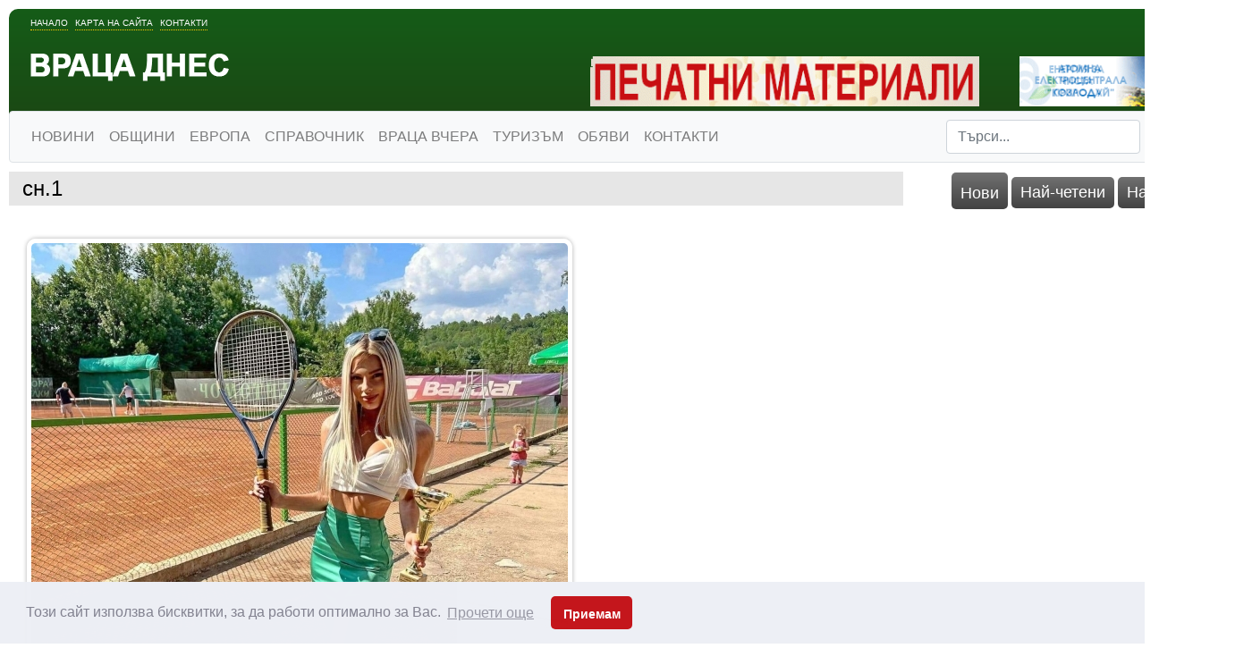

--- FILE ---
content_type: text/html; charset=windows-1251
request_url: https://www.vratzadnes.com/19496133.html
body_size: 10357
content:
<!DOCTYPE html>
<html xmlns="http://www.w3.org/1999/xhtml">
    <head>
        <meta http-equiv="Content-Type" content="text/html; charset=windows-1251" />
        <meta name="viewport" content="width=device-width, initial-scale=1">
        <meta property="fb:app_id" content="1231753050227827" />
        <title>сн.1  ВРАЦА ДНЕС </title>
        <meta http-equiv="Content-Language" content="BG" />
<meta http-equiv="CACHE-CONTROL" content="PUBLIC" />
<meta http-equiv="EXPIRES" content="Tue, 20 Jan 2026 09:19:39 +0200" /><base href="https://vratzadnes.com" /><meta name="resource-type" content="document" />
<meta name="copyright" content="Copyright (C) 2004-2026" />
<meta name="language" content="BG" />
<meta name="webmaster" content="www.maksoft.net  MAKSOFT Net Sofia Bulgaria +3592 8464646" />
<link rel="canonical" href="https://vratzadnes.com/19496133.html" /><meta name="distribution" content="iu" />
<meta name="robots" content="noindex,follow" />
<link  rel="alternate" type="application/rss+xml" title="ВРАЦА ДНЕС " href="https://vratzadnes.com/rss.php" />
<!--  SiteID=922  n=19496133 PR:0 7.22 Mb  -->
<script type="2a6dac4952321550467b4b43-text/javascript" src="/lib/lib_functions.js"></script>
<!-- load FLASH library to prevent BORDER arround flash //-->
<script src="/lib/lib_flash.js" type="2a6dac4952321550467b4b43-text/javascript"></script>
<!-- load jQuery library//-->
<script src="https://ajax.googleapis.com/ajax/libs/jquery/1.12.4/jquery.min.js" type="2a6dac4952321550467b4b43-text/javascript"></script>
<script src="https://ajax.googleapis.com/ajax/libs/jqueryui/1.12.1/jquery-ui.min.js" type="2a6dac4952321550467b4b43-text/javascript"></script>
<script src="https://code.jquery.com/jquery-migrate-1.4.1.min.js" integrity="sha256-SOuLUArmo4YXtXONKz+uxIGSKneCJG4x0nVcA0pFzV0=" crossorigin="anonymous" type="2a6dac4952321550467b4b43-text/javascript"></script>

<script type="2a6dac4952321550467b4b43-text/javascript" src="/lib/jquery/fancybox/jquery.fancybox-1.3.4.pack.js"></script>
<script type="2a6dac4952321550467b4b43-text/javascript" src="/lib/jquery/jquery.cookie.js"></script>

<script type="2a6dac4952321550467b4b43-text/javascript">
// Prevent jQuery conflicts with Prototype or other libraries
var $j = jQuery.noConflict();
</script>
	<!--<link href="https://www.maksoft.net/css/admin_classes.css" rel="stylesheet" type="text/css" />-->
    <link  href="/css/admin_classes.css" rel="stylesheet" type="text/css" />
<!-- header_inc -->

<!-- CookieConsent v3.1.1 CSS + JS -->
<link rel="stylesheet" type="text/css" href="https://cdnjs.cloudflare.com/ajax/libs/cookieconsent2/3.1.1/cookieconsent.min.css" />
<script src="https://cdnjs.cloudflare.com/ajax/libs/cookieconsent2/3.1.1/cookieconsent.min.js" type="2a6dac4952321550467b4b43-text/javascript"></script>

<script type="2a6dac4952321550467b4b43-text/javascript">
window.addEventListener("load", function(){

    window.cookieconsent.initialise({
        palette: {
            popup: {
                background: "#edeff5",
                text: "#838391"
            },
            button: {
                background: "#c4161c"
            }
        },
        theme: "classic", // "edgeless" or "wire"
        content: {
            message: "Този сайт използва бисквитки, за да работи оптимално за Вас.",
            dismiss: "Приемам",
            link: "Прочети още",
            href: "https://vratzadnes.com/"
        },

        // Callback if change of consent в†’ sendding to Google Consent Mode
        onStatusChange: function(status) {
            // CookieConsent v3.1.1  status = 'allow' or 'dismiss'
            sendConsentToGtag(status === 'allow');
        },

        // Callback on init в†’ send current status to Google
        onInitialise: function(status) {
            sendConsentToGtag(this.hasConsented());
        }
    });

    // Sending to Google Consent Mode v2
    function sendConsentToGtag(granted) {
        if (typeof gtag === 'function') {
            gtag('consent', 'update', {
                'ad_storage': granted ? 'granted' : 'denied',
                'analytics_storage': granted ? 'granted' : 'denied',
                'ad_user_data': granted ? 'granted' : 'denied',
                'ad_personalization': granted ? 'granted' : 'denied'
            });
        }
    }

});
</script>

<!--
<link rel="stylesheet" type="text/css" href="/lib/jquery/fancybox/jquery.fancybox-1.3.4.css" media="screen"/>
//-->	
		
<style>
    .cc-banner .cc-message{
        flex:none !important;
    }
    .cc-compliance a{
        min-width: 65px !important;
        height: 37px !important; 
        border-radius: 5px !important;
    }
</style>

<link href="/web/assets/toastr/toastr.min.css" rel="stylesheet" type="text/css" />
<!-- font awesome -->
<link rel="stylesheet" href="https://cdnjs.cloudflare.com/ajax/libs/font-awesome/6.5.0/css/all.min.css" integrity="..." crossorigin="anonymous" referrerpolicy="no-referrer" />
<link rel="stylesheet" href="https://cdnjs.cloudflare.com/ajax/libs/font-awesome/6.5.0/css/v4-shims.min.css" integrity="..." crossorigin="anonymous" referrerpolicy="no-referrer" />

<!-- head css -->
<link rel="stylesheet" href="/assets/css/maksoft-ui.css">
<link rel="stylesheet" href="https://cdnjs.cloudflare.com/ajax/libs/font-awesome/6.5.2/css/all.min.css">
<link rel="stylesheet" href="https://cdn.jsdelivr.net/npm/bootstrap-icons@1.11.3/font/bootstrap-icons.css">
<link rel="stylesheet" href="https://cdn.jsdelivr.net/npm/aos@2.3.4/dist/aos.css">
        <link href="/web/assets/toastr/toastr.min.css" rel="stylesheet" type="text/css" />
        <link href="/Templates/vratzadnes/layout.css" id="layout-style" rel="stylesheet" type="text/css" />
        <link href="/Templates/vratzadnes/assets/custom.css" id="layout-style" rel="stylesheet" type="text/css" />
        <link href="/css/admin_classes.css" rel="stylesheet" type="text/css" />
        <link href="/Templates/vratzadnes/base_style.css" id="base-style" rel="stylesheet" type="text/css" />

        <!-- Favicon -->
        <link rel="shortcut icon" href="/Templates/vratzadnes/favicon.ico" />

        <!-- jQuery UI CSS -->
        <link rel="stylesheet" href="//code.jquery.com/ui/1.12.0/themes/base/jquery-ui.css">

        <!-- Bootstrap CSS -->
        <link rel="stylesheet" href="https://stackpath.bootstrapcdn.com/bootstrap/4.3.1/css/bootstrap.min.css" integrity="sha384-ggOyR0iXCbMQv3Xipma34MD+dH/1fQ784/j6cY/iJTQUOhcWr7x9JvoRxT2MZw1T" crossorigin="anonymous">

        <!-- Font Awesome CSS -->
        <link rel="stylesheet" href="https://cdnjs.cloudflare.com/ajax/libs/font-awesome/5.15.3/css/all.min.css">
        <script src="https://code.jquery.com/jquery-3.2.1.slim.min.js" integrity="sha384-KJ3o2DKtIkvYIK3UENzmM7KCkRr/rE9/Qpg6aAZGJwFDMVNA/GpGFF93hXpG5KkN" crossorigin="anonymous" type="2a6dac4952321550467b4b43-text/javascript"></script>
<script src="https://cdnjs.cloudflare.com/ajax/libs/popper.js/1.12.9/umd/popper.min.js" integrity="sha384-ApNbgh9B+Y1QKtv3Rn7W3mgPxhU9K/ScQsAP7hUibX39j7fakFPskvXusvfa0b4Q" crossorigin="anonymous" type="2a6dac4952321550467b4b43-text/javascript"></script>
<script src="https://maxcdn.bootstrapcdn.com/bootstrap/4.0.0/js/bootstrap.min.js" integrity="sha384-JZR6Spejh4U02d8jOt6vLEHfe/JQGiRRSQQxSfFWpi1MquVdAyjUar5+76PVCmYl" crossorigin="anonymous" type="2a6dac4952321550467b4b43-text/javascript"></script>

</head>
<body>
    <div id="fb-root"></div>
    <script type="2a6dac4952321550467b4b43-text/javascript">(function(d, s, id) {
      var js, fjs = d.getElementsByTagName(s)[0];
      if (d.getElementById(id)) return;
      js = d.createElement(s); js.id = id;
      js.src = "//connect.facebook.net/bg_BG/sdk.js#xfbml=1&version=v2.10&appId=1231753050227827";
      fjs.parentNode.insertBefore(js, fjs);
    }(document, 'script', 'facebook-jssdk'));</script>
                    <div id="site_container">
                <div id="page_container">
                    <div id="header">
                        <div class="header-content">
    
	<div class="header-links">
    	<a href="https://vratzadnes.com/" title="Враца днес">Начало</a>
        <a href="https://vratzadnes.com/" title="Карта на сайта">Карта на сайта</a>
        <a href="https://vratzadnes.com/" title="Контакти">Контакти</a>
    </div>
    <a href="https://vratzadnes.com/" id="logo" class="logo"><img src="/Templates/vratzadnes/images/logo.png" alt=""></a>
    <br clear="all">
    <div class="ads">
    <br clear="all">
		<!--Begin Maksoft.Net rotator code--><SCRIPT src="/banner.php?rid=96&SiteID=922" type="2a6dac4952321550467b4b43-text/javascript"></SCRIPT><!-- End Maksoft.Net rotator code -->
        <!--Begin Maksoft.Net rotator code--><SCRIPT src="/banner.php?rid=98&SiteID=922" type="2a6dac4952321550467b4b43-text/javascript"></SCRIPT><!-- End Maksoft.Net rotator code -->
     </div>
    <br clear="all">
               
                <nav class="navbar navbar-expand-lg navbar-light bg-light border rounded" style=" font-weight:500">
            <button class="navbar-toggler" type="button" data-toggle="collapse" data-target="#navbarSupportedContent" aria-controls="navbarSupportedContent" aria-expanded="false" aria-label="Toggle navigation">
                <span class="navbar-toggler-icon"></span>
            </button>
                <div class="collapse navbar-collapse" id="navbarSupportedContent">
                    <ul class="navbar-nav mr-auto">
                                                <li class="nav-item dropdown">
                          <a class="nav-link  " href="https://vratzadnes.com/195636.html" title="НОВИНИ" >НОВИНИ</a>


                                                      <ul class="dropdown-menu">
                                                                                                                                <li><a class="dropdown-item" href="https://vratzadnes.com/190807.html" title="СЪБИТИЯ">СЪБИТИЯ</a>
                                <div class="dropdown-divider"></div>
                                                                                                                                <li><a class="dropdown-item" href="https://vratzadnes.com/190803.html" title="ОБЩЕСТВО">ОБЩЕСТВО</a>
                                <div class="dropdown-divider"></div>
                                                                                                                                <li><a class="dropdown-item" href="https://vratzadnes.com/196326.html" title="ОБРАЗОВАНИЕ">ОБРАЗОВАНИЕ</a>
                                <div class="dropdown-divider"></div>
                                                                                                                                <li><a class="dropdown-item" href="https://vratzadnes.com/195395.html" title="КРИМИНАЛНИ">КРИМИНАЛНИ</a>
                                <div class="dropdown-divider"></div>
                                                                                                                                <li><a class="dropdown-item" href="https://vratzadnes.com/190804.html" title="ПОЛИТИКА">ПОЛИТИКА</a>
                                <div class="dropdown-divider"></div>
                                                                                                                                <li><a class="dropdown-item" href="https://vratzadnes.com/190805.html" title="БИЗНЕС">БИЗНЕС</a>
                                <div class="dropdown-divider"></div>
                                                                                                                                <li><a class="dropdown-item" href="https://vratzadnes.com/190115.html" title="ЗДРАВЕ">ЗДРАВЕ</a>
                                <div class="dropdown-divider"></div>
                                                                                                                                <li><a class="dropdown-item" href="https://vratzadnes.com/193122.html" title="КУЛТУРА">КУЛТУРА</a>
                                <div class="dropdown-divider"></div>
                                                                                                                                <li><a class="dropdown-item" href="https://vratzadnes.com/190808.html" title="СПОРТ">СПОРТ</a>
                                <div class="dropdown-divider"></div>
                                                                                                                                <li><a class="dropdown-item" href="https://vratzadnes.com/195393.html" title="ТУРИЗЪМ">ТУРИЗЪМ</a>
                                <div class="dropdown-divider"></div>
                                                                                                                                <li><a class="dropdown-item" href="https://vratzadnes.com/193123.html" title="ЖИВОТ">ЖИВОТ</a>
                                <div class="dropdown-divider"></div>
                                                                                                                                <li><a class="dropdown-item" href="https://vratzadnes.com/19587764.html" title="Румен Радев подава оставка, впуска се в изборите">Румен Радев подава оставка,...</a>
                                <div class="dropdown-divider"></div>
                                                                                            </ul>
                                                    </li>
                                                                       <li class="nav-item dropdown">
                          <a class="nav-link  " href="https://vratzadnes.com/190806.html" title="ОБЩИНИ" >ОБЩИНИ</a>


                                                      <ul class="dropdown-menu">
                                                                                                                                <li><a class="dropdown-item" href="https://vratzadnes.com/19485029.html" title="ОБЛАСТ ВИДИН">ОБЛАСТ ВИДИН</a>
                                <div class="dropdown-divider"></div>
                                                                                                                                <li><a class="dropdown-item" href="https://vratzadnes.com/19485027.html" title="ОБЛАСТ ВРАЦА">ОБЛАСТ ВРАЦА</a>
                                <div class="dropdown-divider"></div>
                                                                                                                                <li><a class="dropdown-item" href="https://vratzadnes.com/19485028.html" title="ОБЛАСТ МОНТАНА">ОБЛАСТ МОНТАНА</a>
                                <div class="dropdown-divider"></div>
                                                                                                                                <li><a class="dropdown-item" href="https://vratzadnes.com/19485047.html" title="ОБЛАСТ ПЛЕВЕН">ОБЛАСТ ПЛЕВЕН</a>
                                <div class="dropdown-divider"></div>
                                                                                            </ul>
                                                    </li>
                                                                       <li class="nav-item dropdown">
                          <a class="nav-link  " href="https://vratzadnes.com/19411332.html" title="ЕВРОПА" >ЕВРОПА</a>


                                                      <ul class="dropdown-menu">
                                                                                                                                <li><a class="dropdown-item" href="https://vratzadnes.com/19556512.html" title="Обявиха състоянието на регионите и градовете в ЕС  ">Обявиха състоянието на...</a>
                                <div class="dropdown-divider"></div>
                                                                                                                                <li><a class="dropdown-item" href="https://vratzadnes.com/19535224.html" title="ЕК одобрява държавна помощ от 120 млн. евро за „Булгаргаз“">ЕК одобрява държавна помощ от...</a>
                                <div class="dropdown-divider"></div>
                                                                                                                                <li><a class="dropdown-item" href="https://vratzadnes.com/19530856.html" title="Над 20 000 гласуваха в община Враца">Над 20 000 гласуваха в община...</a>
                                <div class="dropdown-divider"></div>
                                                                                                                                <li><a class="dropdown-item" href="https://vratzadnes.com/19513940.html" title="Асен Василев и Христо Иванов във Враца: Гласувайте на 2 април, за да няма следващи избори">Асен Василев и Христо Иванов...</a>
                                <div class="dropdown-divider"></div>
                                                                                                                                <li><a class="dropdown-item" href="https://vratzadnes.com/19513580.html" title="Атанас Зафиров: Таван на цените е доказана мярка – работи в европейските страни, ще даде резултат и в България ">Атанас Зафиров: Таван на...</a>
                                <div class="dropdown-divider"></div>
                                                                                                                                <li><a class="dropdown-item" href="https://vratzadnes.com/19513550.html" title="Деница Симеонова от Мездра: Сигурни сме, че ще успеем да съставим правителство, което да изведе България от застоя ">Деница Симеонова от Мездра:...</a>
                                <div class="dropdown-divider"></div>
                                                                                                                                <li><a class="dropdown-item" href="https://vratzadnes.com/19513516.html" title="Зафиров към Донев: Обещахте да освободите областния управител на Хасково, а го назначавате в Министерство на икономиката">Зафиров към Донев: Обещахте...</a>
                                <div class="dropdown-divider"></div>
                                                                                                                                <li><a class="dropdown-item" href="https://vratzadnes.com/19513483.html" title="Деница Симеонова от Чирен: Трябва да дадем по-голяма финансова независимост на малките населени места в общините ">Деница Симеонова от Чирен:...</a>
                                <div class="dropdown-divider"></div>
                                                                                                                                <li><a class="dropdown-item" href="https://vratzadnes.com/19512627.html" title="Водачът на ПП-ДБ във Враца маг. инж. Деница Симеонова откри кампанията с голямо събитие под надслов ''Тя - Промяната''">Водачът на ПП-ДБ във Враца...</a>
                                <div class="dropdown-divider"></div>
                                                                                                                                <li><a class="dropdown-item" href="https://vratzadnes.com/19497882.html" title="Ирена Анастасова: Честита нова учебна година!">Ирена Анастасова: Честита...</a>
                                <div class="dropdown-divider"></div>
                                                                                                                                <li><a class="dropdown-item" href="https://vratzadnes.com/19496405.html" title="Коалиция ГЕРБ-СДС регистрира листата си с кандидати за народни представители от област Враца за парламентарните избори">Коалиция ГЕРБ-СДС регистрира...</a>
                                <div class="dropdown-divider"></div>
                                                                                                                                <li><a class="dropdown-item" href="https://vratzadnes.com/19496404.html" title="Известен лекар води листата на ИТН във Враца">Известен лекар води листата...</a>
                                <div class="dropdown-divider"></div>
                                                                                                                                <li><a class="dropdown-item" href="https://vratzadnes.com/19474287.html" title="Петя Аврамова: Държава се управлява с много отговорност и много работа">Петя Аврамова: Държава се...</a>
                                <div class="dropdown-divider"></div>
                                                                                                                                <li><a class="dropdown-item" href="https://vratzadnes.com/19474222.html" title="Представители на ГЕРБ-СДС организираха изложба за семейните ценности и традиции в Козлодуй">Представители на ГЕРБ-СДС...</a>
                                <div class="dropdown-divider"></div>
                                                                                                                                <li><a class="dropdown-item" href="https://vratzadnes.com/19466933.html" title="Демократите спечелиха гласовете на врачанските емигранти">Демократите спечелиха...</a>
                                <div class="dropdown-divider"></div>
                                                                                                                                <li><a class="dropdown-item" href="https://vratzadnes.com/19466932.html" title="Цветан Филипов: Гласувах за спокойни старини на родителите ми">Цветан Филипов: Гласувах за...</a>
                                <div class="dropdown-divider"></div>
                                                                                                                                <li><a class="dropdown-item" href="https://vratzadnes.com/19466920.html" title="Жалбите за агитация-неоснователни и анонимни, в 33 секции броят разписките за проверка">Жалбите за...</a>
                                <div class="dropdown-divider"></div>
                                                                                                                                <li><a class="dropdown-item" href="https://vratzadnes.com/19466914.html" title="Петя Аврамова: Гласувах за развитието на област Враца ">Петя Аврамова: Гласувах за...</a>
                                <div class="dropdown-divider"></div>
                                                                                                                                <li><a class="dropdown-item" href="https://vratzadnes.com/19466912.html" title="Красимир Богданов упражни правото си на глас">Красимир Богданов упражни...</a>
                                <div class="dropdown-divider"></div>
                                                                                                                                <li><a class="dropdown-item" href="https://vratzadnes.com/19466911.html" title="Едва 25 259 избиратели стигнаха до секциите във Врачанско">Едва 25 259 избиратели...</a>
                                <div class="dropdown-divider"></div>
                                                                                                                            </ul>
                                                    </li>
                                                                       <li class="nav-item dropdown">
                          <a class="nav-link  " href="https://vratzadnes.com/193124.html" title="СПРАВОЧНИК" >СПРАВОЧНИК</a>


                                                      <ul class="dropdown-menu">
                                                                                                                                <li><a class="dropdown-item" href="https://vratzadnes.com/199749.html" title="ТРАНСПОРТНИ ФИРМИ">ТРАНСПОРТНИ ФИРМИ</a>
                                <div class="dropdown-divider"></div>
                                                                                                                                <li><a class="dropdown-item" href="https://vratzadnes.com/19565460.html" title="Актуалното разписание на обществения транспорт във Враца">Актуалното разписание на...</a>
                                <div class="dropdown-divider"></div>
                                                                                                                                <li><a class="dropdown-item" href="https://vratzadnes.com/208543.html" title="КИНО">КИНО</a>
                                <div class="dropdown-divider"></div>
                                                                                                                                <li><a class="dropdown-item" href="https://vratzadnes.com/19440568.html" title="КУЛТУРЕН КАЛЕНДАР - МОНТАНА">КУЛТУРЕН КАЛЕНДАР - МОНТАНА</a>
                                <div class="dropdown-divider"></div>
                                                                                                                                <li><a class="dropdown-item" href="https://vratzadnes.com/193231.html" title="НЕДВИЖИМИ ИМОТИ">НЕДВИЖИМИ ИМОТИ</a>
                                <div class="dropdown-divider"></div>
                                                                                                                                <li><a class="dropdown-item" href="https://vratzadnes.com/193236.html" title="БЕЗПЛАТНИ МАЛКИ ОБЯВИ">БЕЗПЛАТНИ МАЛКИ ОБЯВИ</a>
                                <div class="dropdown-divider"></div>
                                                                                                                                <li><a class="dropdown-item" href="https://vratzadnes.com/19340502.html" title="ДКТ - ВРАЦА">ДКТ - ВРАЦА</a>
                                <div class="dropdown-divider"></div>
                                                                                                                                <li><a class="dropdown-item" href="https://vratzadnes.com/193238.html" title="КУЛТУРЕН КАЛЕНДАР - ВРАЦА">КУЛТУРЕН КАЛЕНДАР - ВРАЦА</a>
                                <div class="dropdown-divider"></div>
                                                                                                                                <li><a class="dropdown-item" href="https://vratzadnes.com/193239.html" title="СВОБОДНИ РАБОТНИ МЕСТА">СВОБОДНИ РАБОТНИ МЕСТА</a>
                                <div class="dropdown-divider"></div>
                                                                                                                                <li><a class="dropdown-item" href="https://vratzadnes.com/19565553.html" title="ПРЕДИЗБОРНИ ОФЕРТИ">ПРЕДИЗБОРНИ ОФЕРТИ</a>
                                <div class="dropdown-divider"></div>
                                                                                                                                <li><a class="dropdown-item" href="https://vratzadnes.com/19565554.html" title="ТЕЛЕВИЗИИ">ТЕЛЕВИЗИИ</a>
                                <div class="dropdown-divider"></div>
                                                                                                                                <li><a class="dropdown-item" href="https://vratzadnes.com/19565555.html" title="БОТЕВИ ДНИ">БОТЕВИ ДНИ</a>
                                <div class="dropdown-divider"></div>
                                                                                                                                <li><a class="dropdown-item" href="https://vratzadnes.com/19565556.html" title="МАЛКИ ТЕАТРАЛНИ ФОРМИ - Програми">МАЛКИ ТЕАТРАЛНИ ФОРМИ -...</a>
                                <div class="dropdown-divider"></div>
                                                                                            </ul>
                                                    </li>
                                                                       <li class="nav-item dropdown">
                          <a class="nav-link  " href="https://vratzadnes.com/194299.html" title="ВРАЦА ВЧЕРА" >ВРАЦА ВЧЕРА</a>


                                                      <ul class="dropdown-menu">
                                                                                                                                <li><a class="dropdown-item" href="https://vratzadnes.com/19375880.html" title="Героите от “железния” врачански полк вече имат своя мемориал">Героите от “железния”...</a>
                                <div class="dropdown-divider"></div>
                                                                                                                                <li><a class="dropdown-item" href="https://vratzadnes.com/19373317.html" title="С почит към ветераните на градския транспорт във Враца">С почит към ветераните на...</a>
                                <div class="dropdown-divider"></div>
                                                                                                                                <li><a class="dropdown-item" href="https://vratzadnes.com/198137.html" title="ДЪРЖАВЕН АРХИВ - ВРАЦА">ДЪРЖАВЕН АРХИВ - ВРАЦА</a>
                                <div class="dropdown-divider"></div>
                                                                                                                                <li><a class="dropdown-item" href="https://vratzadnes.com/194300.html" title="По заръка на Апостола">По заръка на Апостола</a>
                                <div class="dropdown-divider"></div>
                                                                                            </ul>
                                                    </li>
                                                                       <li class="nav-item dropdown">
                          <a class="nav-link  " href="https://vratzadnes.com/199538.html" title="ТУРИЗЪМ" >ТУРИЗЪМ</a>


                                                      <ul class="dropdown-menu">
                                                                                                                                <li><a class="dropdown-item" href="https://vratzadnes.com/19581945.html" title="Майсторът на японската кухня шеф Михалчев “взриви” Видин с екзотични ястия">Майсторът на японската кухня...</a>
                                <div class="dropdown-divider"></div>
                                                                                                                                <li><a class="dropdown-item" href="https://vratzadnes.com/19555369.html" title="Два нови хотела отварят врати в Белоградчик">Два нови хотела отварят врати...</a>
                                <div class="dropdown-divider"></div>
                                                                                                                                <li><a class="dropdown-item" href="https://vratzadnes.com/19555010.html" title="Как да изберем хотел в София спрямо целите на пътуването ни?">Как да изберем хотел в София...</a>
                                <div class="dropdown-divider"></div>
                                                                                                                                <li><a class="dropdown-item" href="https://vratzadnes.com/19550770.html" title="Хиляди се събраха на Мальовица">Хиляди се събраха на Мальовица</a>
                                <div class="dropdown-divider"></div>
                                                                                                                                <li><a class="dropdown-item" href="https://vratzadnes.com/19507489.html" title="Сурвакарски празник за първи път във Враца">Сурвакарски празник за първи...</a>
                                <div class="dropdown-divider"></div>
                                                                                                                                <li><a class="dropdown-item" href="https://vratzadnes.com/19472056.html" title="Организират туристически преход до водопад Скакля">Организират туристически...</a>
                                <div class="dropdown-divider"></div>
                                                                                                                                <li><a class="dropdown-item" href="https://vratzadnes.com/19469437.html" title="Лешоядите са "прахосмукачките" в природата">Лешоядите са...</a>
                                <div class="dropdown-divider"></div>
                                                                                                                                <li><a class="dropdown-item" href="https://vratzadnes.com/19463819.html" title="Дом на науката и техниката зарадва врачански деца ">Дом на науката и техниката...</a>
                                <div class="dropdown-divider"></div>
                                                                                                                                <li><a class="dropdown-item" href="https://vratzadnes.com/19434464.html" title="Изгодни предложения от Туристическа агенция "ИРКА ТУР"">Изгодни предложения от...</a>
                                <div class="dropdown-divider"></div>
                                                                                                                                <li><a class="dropdown-item" href="https://vratzadnes.com/19406448.html" title="Мистичният звук на гайди огласи Северняшката сватба на Леденика (СНИМКИ)">Мистичният звук на гайди...</a>
                                <div class="dropdown-divider"></div>
                                                                                                                                <li><a class="dropdown-item" href="https://vratzadnes.com/19406401.html" title="Под звуците на тъпан и гайда започнаха демонстрационните народни борби от фолклорен събор „Леденика“">Под звуците на тъпан и гайда...</a>
                                <div class="dropdown-divider"></div>
                                                                                                                                <li><a class="dropdown-item" href="https://vratzadnes.com/19406379.html" title="Стартира Националният фолклорен събор "Леденика" (Пълна програма за 22 и 23 юни)">Стартира Националният...</a>
                                <div class="dropdown-divider"></div>
                                                                                                                                <li><a class="dropdown-item" href="https://vratzadnes.com/19399298.html" title="Изгодни екскурзии в цяла Европа от "Ирка тур"">Изгодни екскурзии в цяла...</a>
                                <div class="dropdown-divider"></div>
                                                                                                                                <li><a class="dropdown-item" href="https://vratzadnes.com/19396264.html" title="Изгодни екскурзии в цяла Европа от "Ирка тур"">Изгодни екскурзии в цяла...</a>
                                <div class="dropdown-divider"></div>
                                                                                                                                <li><a class="dropdown-item" href="https://vratzadnes.com/19395500.html" title="Над 300 участници се включиха в традиционния поход-събор „Речка“">Над 300 участници се включиха...</a>
                                <div class="dropdown-divider"></div>
                                                                                                                                <li><a class="dropdown-item" href="https://vratzadnes.com/19387463.html" title="Над 30 гайдари дадоха началото на Северняшката сватба">Над 30 гайдари дадоха...</a>
                                <div class="dropdown-divider"></div>
                                                                                                                                <li><a class="dropdown-item" href="https://vratzadnes.com/19386977.html" title="Община Враца организира транспорт до Национален фолклорен събор „Леденика“">Община Враца организира...</a>
                                <div class="dropdown-divider"></div>
                                                                                                                                <li><a class="dropdown-item" href="https://vratzadnes.com/19380723.html" title="Изгодни екскурзии в цяла Европа от "Ирка тур"">Изгодни екскурзии в цяла...</a>
                                <div class="dropdown-divider"></div>
                                                                                                                                <li><a class="dropdown-item" href="https://vratzadnes.com/19373308.html" title="ИРКА ТУР">ИРКА ТУР</a>
                                <div class="dropdown-divider"></div>
                                                                                                                                <li><a class="dropdown-item" href="https://vratzadnes.com/19337861.html" title="ОПЕРА НА ВЪРХОВЕТЕ">ОПЕРА НА ВЪРХОВЕТЕ</a>
                                <div class="dropdown-divider"></div>
                                                                                                                            </ul>
                                                    </li>
                                                                       <li class="nav-item dropdown">
                          <a class="nav-link  " href="https://vratzadnes.com/201161.html" title="ОБЯВИ" >ОБЯВИ</a>


                                                      <ul class="dropdown-menu">
                                                                                                                                <li><a class="dropdown-item" href="https://vratzadnes.com/19584182.html" title="Симфониета-Враца обявява конкурс">Симфониета-Враца обявява...</a>
                                <div class="dropdown-divider"></div>
                                                                                                                                <li><a class="dropdown-item" href="https://vratzadnes.com/19583096.html" title="Апартаменти в нова кооперация, от СТРОИТЕЛЯ">Апартаменти в нова...</a>
                                <div class="dropdown-divider"></div>
                                                                                                                                <li><a class="dropdown-item" href="https://vratzadnes.com/19583089.html" title="Сериозна фирма търси строителни работници и шофьори">Сериозна фирма търси...</a>
                                <div class="dropdown-divider"></div>
                                                                                                                                <li><a class="dropdown-item" href="https://vratzadnes.com/19581579.html" title="Давам частни уроци по английски">Давам частни уроци по...</a>
                                <div class="dropdown-divider"></div>
                                                                                                                                <li><a class="dropdown-item" href="https://vratzadnes.com/19580931.html" title="Качествен разсад ягоди- вкусни и родовити">Качествен разсад ягоди-...</a>
                                <div class="dropdown-divider"></div>
                                                                                                                                <li><a class="dropdown-item" href="https://vratzadnes.com/19580747.html" title="Продавам градински трактор с нов мулчер">Продавам градински трактор с...</a>
                                <div class="dropdown-divider"></div>
                                                                                                                                <li><a class="dropdown-item" href="https://vratzadnes.com/19580019.html" title="Продавам рибарска мрежа">Продавам рибарска мрежа</a>
                                <div class="dropdown-divider"></div>
                                                                                                                                <li><a class="dropdown-item" href="https://vratzadnes.com/19580018.html" title="Продавам вендинг-машина, заредена">Продавам вендинг-машина,...</a>
                                <div class="dropdown-divider"></div>
                                                                                                                                <li><a class="dropdown-item" href="https://vratzadnes.com/19578555.html" title="Покана за публично обсъждане">Покана за публично обсъждане</a>
                                <div class="dropdown-divider"></div>
                                                                                                                                <li><a class="dropdown-item" href="https://vratzadnes.com/19577681.html" title="Качествено грозде за хубаво вино от лозята край Лом ">Качествено грозде за хубаво...</a>
                                <div class="dropdown-divider"></div>
                                                                                                                                <li><a class="dropdown-item" href="https://vratzadnes.com/19576550.html" title="Обява! Начален учител предлага уроци за деца">Обява! Начален учител...</a>
                                <div class="dropdown-divider"></div>
                                                                                                                                <li><a class="dropdown-item" href="https://vratzadnes.com/19576268.html" title="Обява! Продават се домашни агнета ">Обява! Продават се домашни...</a>
                                <div class="dropdown-divider"></div>
                                                                                                                                <li><a class="dropdown-item" href="https://vratzadnes.com/19575424.html" title="Хотел търси персонал">Хотел търси персонал</a>
                                <div class="dropdown-divider"></div>
                                                                                                                                <li><a class="dropdown-item" href="https://vratzadnes.com/19574842.html" title="Обява! Продават се дървени врати">Обява! Продават се дървени...</a>
                                <div class="dropdown-divider"></div>
                                                                                                                                <li><a class="dropdown-item" href="https://vratzadnes.com/19574646.html" title="Занимания за деца">Занимания за деца</a>
                                <div class="dropdown-divider"></div>
                                                                                                                                <li><a class="dropdown-item" href="https://vratzadnes.com/19574641.html" title="Община Георги Дамяново обяви търг за отдаване под наем на земи">Община Георги Дамяново обяви...</a>
                                <div class="dropdown-divider"></div>
                                                                                                                                <li><a class="dropdown-item" href="https://vratzadnes.com/19572852.html" title="Продавам изгодно запазени мебели">Продавам изгодно запазени...</a>
                                <div class="dropdown-divider"></div>
                                                                                                                                <li><a class="dropdown-item" href="https://vratzadnes.com/19572707.html" title="Програма на Деня на енергетика през юни">Програма на Деня на...</a>
                                <div class="dropdown-divider"></div>
                                                                                                                                <li><a class="dropdown-item" href="https://vratzadnes.com/19571707.html" title="Тренквалдер търси работници за производство">Тренквалдер търси работници...</a>
                                <div class="dropdown-divider"></div>
                                                                                                                                <li><a class="dropdown-item" href="https://vratzadnes.com/19571696.html" title="Програма Ботеви дни 2025 ">Програма Ботеви дни 2025</a>
                                <div class="dropdown-divider"></div>
                                                                                                                            </ul>
                                                    </li>
                                                                       <li class="nav-item dropdown">
                          <a class="nav-link  " href="https://vratzadnes.com/196709.html" title="КОНТАКТИ" >КОНТАКТИ</a>


                                                  </li>
                                                                   </ul>
                    <form class="form-inline my-2 my-lg-0" method="get">
                        <input type="hidden" name="n" value="19496133">
                        <input type="hidden" name="SiteID" value="922">
                        <input class="form-control mr-sm-2" type="text" placeholder="Търси..." aria-label="Search" name="search" id="search">
                        <button class="btn btn-outline-success my-2 my-sm-0" type="submit">Търсене</button>
                        
                    </form>
                </div>
            </nav>
            </div>
                    </div>
                        <!-- <div class='live' style="position: relative; height: 40px; overflow: hidden;">
                            <ul  id="roadInformation"> </ul>
                        </div> -->
                    <div id="main">
<div id="pageContent">
    <div class="page-content">
		<div calss="row"><h1 class="title">сн.1</h1></div>
    <div calss="row"><img src="web/images/upload/922/299949444_5707763449243134_5572721246794514139_n.jpg" width="0" title="сн.1"></div><div class ="container"><img src="/img_preview.php?image_file=web/images/upload/922/299949444_5707763449243134_5572721246794514139_n.jpg&amp;img_width=600&amp;ratio=strict" alt="сн.1" align="default" class="main_image "><div id="ui-overlays"></div></div><script language="javascript" type="2a6dac4952321550467b4b43-application/javascript">
function share_url(url)
	{
		window.open(url, 'Social Share', 'menubar=no,toolbar=no,resizable=yes,scrollbars=yes,height=600,width=600');
		return false;		
	}
</script>
<style>
.share-in {
    display: inline-block;
    float: left;
    margin-top: 5px;
    padding-right: 5px;
}
#social_share_links .fa {
margin-top: 5px;
}
</style>
<div id="social_share_links">
    <div class="share-in"><a href="https://vratzadnes.com/19496133.html" target="_blank">Сподели във:</a></div>
    <!-- Facebook share button -->
    <a href="javascript: void(0)" title="Share on Facebook" class="share-button facebook" rel="nofollow" onclick="if (!window.__cfRLUnblockHandlers) return false; share_url('https://www.facebook.com/sharer.php?u=https://vratzadnes.com/19496133.html')" data-cf-modified-2a6dac4952321550467b4b43-=""><i class="fa fa-facebook" aria-hidden="true"></i></a>

    <!-- LinkedIn share button -->
    <a href="javascript: void(0)" title="Share on LinkedIn" class="share-button linkedin" rel="nofollow" onclick="if (!window.__cfRLUnblockHandlers) return false; share_url('https://www.linkedin.com/cws/share?url=https://vratzadnes.com/19496133.html&original_referer=https://vratzadnes.com/19496133.html')" data-cf-modified-2a6dac4952321550467b4b43-=""><i class="fa fa-linkedin" aria-hidden="true"></i></a>
    
    <!-- Pinterest share button -->
    <a href="javascript: void(0)" title="Share on Pinterest" class="share-button pinterest" rel="nofollow" onclick="if (!window.__cfRLUnblockHandlers) return false; share_url('https://pinterest.com/pin/create/extension/?media=https://maksoft.net/web/images/upload/922/299949444_5707763449243134_5572721246794514139_n.jpg&amp;url=https://vratzadnes.com/19496133.html&amp;description=СЃРЅ.1')" data-cf-modified-2a6dac4952321550467b4b43-=""><i class="fa fa-pinterest-p" aria-hidden="true"></i></a>

    <!-- Twitter share button -->
    <a href="javascript: void(0)" title="Share on Twitter" class="share-button twitter" rel="nofollow" onclick="if (!window.__cfRLUnblockHandlers) return false; share_url('https://twitter.com/intent/tweet?url=https://vratzadnes.com/19496133.html&amp;original_referer=https://vratzadnes.com/19496133.html&amp;text=СЃРЅ.1&amp;tw_p=tweetbutton')" data-cf-modified-2a6dac4952321550467b4b43-=""><i class="fa fa-twitter" aria-hidden="true"></i></a>
</div>
<br clear="all"><div class ="container"><div class="subPages-columns" style="display: flex; flex-wrap: wrap; justify-content: center; align-items: stretch; width: 100%; "></div></div>    <form method="GET">
        <input type="hidden" name="n" value="19496133">
        <input type="hidden" name="SiteID" value="922">
        <button type="submit" class="tab" name="back" value="0" style="display:inline-block;width:10%;"><i class="fa fa-arrow-left" aria-hidden="true"></i></button>
        <button type="submit" class="tab" name="next" value="2" style="display:inline-block;float: right;width:10%;"><i class="fa fa-arrow-right" aria-hidden="true"></i></button>
    </form>
        <br clear="all"><br clear="all">
    <span class="page-date">2022-08-23 15:20:36</span>
    <br clear="all">
      </div>
  <div style="text-align:center;"><!--Begin Maksoft.Net rotator code-->
        <script src="/banner.php?rid=105&SiteID=922" type="2a6dac4952321550467b4b43-text/javascript"></script><!-- End Maksoft.Net rotator code --> 
    </div>
    <br clear="all">
    <br clear="all">    
    <div style="border: 1px solid #FFF;" class="row bottom-banners">
	<!--Begin Maksoft.Net rotator code--><script src="/banner.php?rid=101&SiteID=922" type="2a6dac4952321550467b4b43-text/javascript"></script><!-- End Maksoft.Net rotator code -->
   </div>
</div>
<div id="column_right"><style>

</style>
<body>
    <!--Contenedor-->
    <div id="tab-container" class="tab-container">
      <ul class='etabs'>
        <li class='tab'><a href="#tabs1-html">Нови</a></li>
        <li class='tab'><a href="#tabs1-js">Най-четени</a></li>
        <li class='tab'><a href="#currentReaders">На живо</a></li>
      </ul>
      <div id="tabs1-html">
        <div class="myWrapper">
            <ul>
            </ul>
        </div>
      </div>
      <div id="tabs1-js">
        <div class="mostVisited">
            <ul>
            </ul>
        </div>
      </div>
      <div id="currentReaders">
        <div class="liveNews">
            <ul>
            </ul>
        </div>
      </div>
    </div>
    <script type="2a6dac4952321550467b4b43-text/javascript">

    </script>
<script src="/cdn-cgi/scripts/7d0fa10a/cloudflare-static/rocket-loader.min.js" data-cf-settings="2a6dac4952321550467b4b43-|49" defer></script><script defer src="https://static.cloudflareinsights.com/beacon.min.js/vcd15cbe7772f49c399c6a5babf22c1241717689176015" integrity="sha512-ZpsOmlRQV6y907TI0dKBHq9Md29nnaEIPlkf84rnaERnq6zvWvPUqr2ft8M1aS28oN72PdrCzSjY4U6VaAw1EQ==" data-cf-beacon='{"version":"2024.11.0","token":"aa636332932140a4800d5dca4d321d3e","r":1,"server_timing":{"name":{"cfCacheStatus":true,"cfEdge":true,"cfExtPri":true,"cfL4":true,"cfOrigin":true,"cfSpeedBrain":true},"location_startswith":null}}' crossorigin="anonymous"></script>
</div>
</div>

                    <br clear="all">
                    <div id="navbar"><a href="https://vratzadnes.com/" class='nav_links' title="Водещите новини за Враца и региона">Начало</a>&nbsp;/&nbsp;<a itemprop="url" href="https://vratzadnes.com/190806.html"  class="nav_links" title="Новини от общините в Северозапада"><span itemprop="name">ОБЩИНИ</span></a>&nbsp;/&nbsp;<a itemprop="url" href="https://vratzadnes.com/19485027.html"  class="nav_links" title=""><span itemprop="name">ОБЛАСТ ВРАЦА</span></a>&nbsp;/&nbsp;<a itemprop="url" href="https://vratzadnes.com/193625.html"  class="nav_links" title=""><span itemprop="name">БЯЛА СЛАТИНА</span></a>&nbsp;/&nbsp;<a itemprop="url" href="https://vratzadnes.com/19496132.html"  class="nav_links" title=""><span itemprop="name">Голямо тенис-шоу стягат в Бяла Слатина</span></a>&nbsp;/&nbsp;сн.1</div>
                    <div id="footer" class="container">
                        <div class="footer-content row">
                            <div class="row">
    <nav class="navbar navbar-expand-lg navbar-light bg-light">
        <button class="navbar-toggler" type="button" data-toggle="collapse" data-target="#navbarNav" aria-controls="navbarNav" aria-expanded="false" aria-label="Toggle navigation">
            <span class="navbar-toggler-icon"></span>
        </button>
        <div class="collapse navbar-collapse" id="navbarNav">
            <ul class="navbar-nav">
                <li class="nav-item active"><a class="nav-link" href="https://vratzadnes.com/193665.html" alt="193665">ВРАЦА</a></li><li class="nav-item active"><a class="nav-link" href="https://vratzadnes.com/193664.html" alt="193664">КОЗЛОДУЙ</a></li><li class="nav-item active"><a class="nav-link" href="https://vratzadnes.com/193663.html" alt="193663">МЕЗДРА</a></li><li class="nav-item active"><a class="nav-link" href="https://vratzadnes.com/193135.html" alt="193135">КРИВОДОЛ</a></li><li class="nav-item active"><a class="nav-link" href="https://vratzadnes.com/193668.html" alt="193668">БОРОВАН</a></li><li class="nav-item active"><a class="nav-link" href="https://vratzadnes.com/193625.html" alt="193625">БЯЛА СЛАТИНА</a></li><li class="nav-item active"><a class="nav-link" href="https://vratzadnes.com/193130.html" alt="193130">ОРЯХОВО</a></li><li class="nav-item active"><a class="nav-link" href="https://vratzadnes.com/193633.html" alt="193633">МИЗИЯ</a></li><li class="nav-item active"><a class="nav-link" href="https://vratzadnes.com/193667.html" alt="193667">РОМАН</a></li><li class="nav-item active"><a class="nav-link" href="https://vratzadnes.com/193666.html" alt="193666">ХАЙРЕДИН</a></li><li class="nav-item active"><a class="nav-link" href="https://vratzadnes.com/193133.html" alt="193133">КНЕЖА</a></li><li class="nav-item active"><a class="nav-link" href="https://vratzadnes.com/227064.html" alt="227064">ЛОМ</a></li><li class="nav-item active"><a class="nav-link" href="https://vratzadnes.com/227066.html" alt="227066">ВЪРШЕЦ</a></li><li class="nav-item active"><a class="nav-link" href="https://vratzadnes.com/19340372.html" alt="19340372">БОЙЧИНОВЦИ</a></li>            </ul>
        </div>
    </nav>
</div>
<div class="coll">
	<div class="coll-content">
    <a href="/rss.php">Бюлетин</a>
  	</div>
</div>

<div class="coll">
	<div class="coll-content">
    <a href="#">Мобилна версия</a>
  	</div>
</div>

<div class="coll">
	<div class="coll-content">
    <a href="/rss.php">RSS емисии</a>
  	</div>
</div>

<div class="coll double">
	<div class="coll-content">
    <div id="box_search"><div class="box-search-content">
    	<form method="get">
        <input type="hidden" name="n" value="19496133">
        <input type="hidden" name="SiteID" value="922">
        <input type="text" class="search_field" value="търси" name="search">
        <input type="submit" class="btn-search" value="">
        </form>
    </div></div>    
	</div>
</div>
                        </div> 
                        <div class="copyrights row">
                        <a href="https://vratzadnes.com/">www.vratzadnes.com</a> © 2013 Всички права запазени. Използването на материали става чрез изрично разрешение на редакционния екип, като позоваването на <a href="https://vratzadnes.com/">www.vratzadnes.com</a> е задължително. Сайтът не носи отговорност за публикуваните читателски коментари. 
                        <hr>© 2013, 2013 - 2026, support <a href="https://maksoft.net" title="Подръжка, SEO оптимизация" target="_blank">Netservice</a></div>       
                    </div>
            </div>
        </div>
        <script src="https://code.jquery.com/jquery-1.12.4.min.js" integrity="sha256-ZosEbRLbNQzLpnKIkEdrPv7lOy9C27hHQ+Xp8a4MxAQ=" crossorigin="anonymous" type="2a6dac4952321550467b4b43-text/javascript"></script>
        <script src="https://cdnjs.cloudflare.com/ajax/libs/handlebars.js/4.0.6/handlebars.min.js" integrity="sha256-1O3BtOwnPyyRzOszK6P+gqaRoXHV6JXj8HkjZmPYhCI=" crossorigin="anonymous" type="2a6dac4952321550467b4b43-text/javascript"></script>
        <script type="2a6dac4952321550467b4b43-text/javascript" src="/Templates/busrent/assets/js/lib/masonry.pkgd.min.js"></script>
        <script type="2a6dac4952321550467b4b43-text/javascript" src="Templates/vratzadnes/assets/jquery.easy-ticker.min.js"></script>
        <script type="2a6dac4952321550467b4b43-text/javascript" src="Templates/vratzadnes/assets/jquery.easytabs.min.js"></script>
        <script type="2a6dac4952321550467b4b43-text/javascript" src="Templates/vratzadnes/assets/custom.js"></script>
        <!-- PUSH NOTIFICATIONS -->
        <!-- <script type="text/javascript" src="/modules/web/components/push.js/push.min.js"></script>
        <script type="text/javascript" src="/Templates/vratzadnes/autobahn-js/lib/autobahn.js"></script> -->
        <!-- // -->

    <script type="2a6dac4952321550467b4b43-text/javascript">
            $j(document).ready(function(){
                console.log("190807%2C190803%2C196326%2C195395%2C190804%2C190805%2C190115%2C193122%2C190808%2C195393%2C193123%2C19587764");
                var url = '/api/?command=newest_pages&SiteID=922&n=13321&limit=15';
                var url2 = '/api/?command=most_visited&SiteID=922&n=13321&limit=15';
                appendNews(url, ".myWrapper ul");
                appendNews(url2, ".mostVisited ul");
                $('.myWrapper').easyTicker({
                    speed: 3000,
                    interval: 7000
                });

                $('.mostVisited').easyTicker({
                    speed: 3000,
                    interval: 7000
                });
                $('#tab-container').easytabs();
                    $j("input.search_field").click(function(){
                        $j(this).val("");
                        //alert("Test");
                })
/*                var conn = new ab.Session('ws://79.124.31.189:8802',
                    function() {
                        conn.subscribe('vratzadnes.com-live', function(topic, data) {
                            // This is where you would add the new article to the DOM (beyond the scope of this tutorial)
                            constructLiveNewsContainer(data);
                        });

                    },
                    function() {
                        console.warn('WebSocket connection closed');
                    },
                    {'skipSubprotocolCheck': true}
                );*/
            });
            // var liveNewsStorage = {};

            // get("/api/?command=currentRoadInformation&n=1")
            // .then(JSON.parse)
            // .then(function(pages){
            //     for(i=0;i<pages.length;i++){
            //         var page = pages[i];
            //         $("#roadInformation").append('<li style="display: list-item;"><strong>'+page.date+': ' +page.title+'</strong></li>');
            //     }
            // }).then(function(){
            //     $(".live").easyTicker({
            //         visible: 1,
            //         interval: 4500,
            //     })
            // });;

        </script>



    </body>


--- FILE ---
content_type: text/css
request_url: https://vratzadnes.com/Templates/vratzadnes/assets/custom.css
body_size: 335
content:

.post-container {
    margin: 20px 10px 0 0;  
    padding: 10px;
    overflow: auto;
    -webkit-box-shadow: 0px 0px 16px -4px rgba(0,0,0,0.5);-moz-box-shadow: 0px 0px 16px -4px rgba(0,0,0,0.5);box-shadow: 0px 0px 16px -4px rgba(0,0,0,0.5);
}
.post-thumb {
    float: left;
    margin-right: 2%;
}
.post-thumb img {
    width: 100%;
}
.tab-container {
    margin-left: 5%;
}
.post-title a { color: #155c18;text-decoration: none; }
.etabs { margin: 0; padding: 0; }
.tab {
    display: inline-block;
    zoom:1;
    *display:inline;
    border-bottom: none;
    background: -webkit-gradient(linear, left top, left bottom, from(#fead1f), to(#fedb1f));
 }
.tab a {font-size: 1.1em; line-height: 2em; display: block; padding: 0 10px; outline: none; }
.tab a:hover { text-decoration: underline; }
.tab.active { 
    background: #103304;
    padding-top: 6px;
    position: relative; 
    top: 1px;
    border-color: #666;
 }
.tab-container .panel-container {
     background: #fff;
     border: solid #666 1px;
     padding: 10px;
     -moz-border-radius: 0 4px 4px 4px;
     -webkit-border-radius: 0 4px 4px 4px;
 }

.live {
    font-family: Arial,sans-serif;
    border: 1px solid #C20;
    margin: 2em 0;
    font-style: italic;
    position: relative;
    padding: 0 0 0 80px;
    box-shadow: 0 2px 5px -3px #000;
    border-radius: 3px;
}

.live:before {
    content: "Пътна обстановка";
    display: inline-block;
    font-style: normal;
    background: #C20;
    padding: 10px;
    color: #FFF;
    font-weight: bold;
    position: absolute;
    top: 0;
    left: 0;
}

.live:after {
    content: '';
    display: block;
    top: 0;
    left: 80px;
    background: linear-gradient(#FFF,rgba(255,255,255,0));
    height: 30px;
}

.live ul li {
    list-style: none;
    padding: 10px 0;
}
ul#roadInformation { 
margin-left:40px !important;
}
.live {
	margin-left:10px;
	margin-right:10px;
}
ul#roadInformation li strong {

}
.live::before {
	padding:15px;
	height:30px;
}
.live ul li {
padding:15px 0;
}


--- FILE ---
content_type: application/javascript
request_url: https://vratzadnes.com/banner.php?rid=101&SiteID=922
body_size: -115
content:
document.write("<div class='banner static'><a href='/adclick.php?bid=1347&amp;SiteID=922' target='_blank'><img border='0' src='/web/pub/banners/Minkovi_bani_300x250.jpg' title='Minkovi Bani_300x250.jpg'></a></div><div class='banner static'><a href='/adclick.php?bid=1292&amp;SiteID=922' target='_blank'><img border='0' src='/web/pub/banners/Lomsko_300x250.jpg' title='Lomsko_300x250.jpg'></a></div><div class='banner static'><a href='/adclick.php?bid=1355&amp;SiteID=922' target='_blank'><img border='0' src='/web/pub/banners/SVZDP_300x250.jpg' title='SVZDP_300x250.jpg'></a></div><div class='banner static'><a href='/adclick.php?bid=1161&amp;SiteID=922' target='_blank'><img border='0' src='/web/pub/banners/PonteDio_300x250.gif' title='PonteDio_300x250.gif'></a></div><div class='banner static'><a href='/adclick.php?bid=1216&amp;SiteID=922' target='_blank'><img border='0' src='/web/pub/banners/DPRAO_300x250.jpg' title='DPRAO_300х250.jpg'></a></div>");